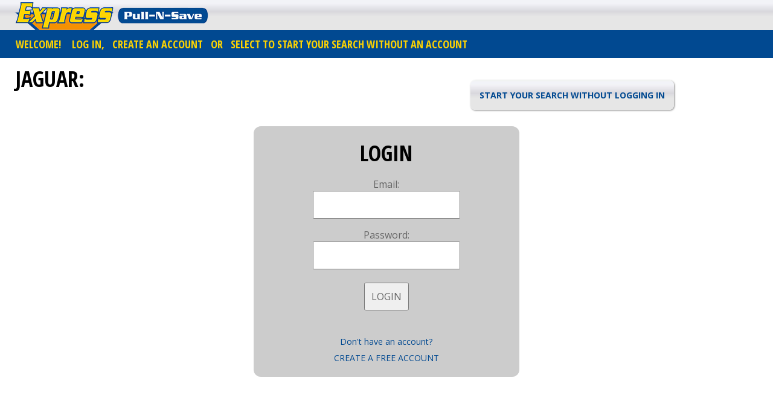

--- FILE ---
content_type: text/html
request_url: https://kiosk.expresspullnsave.com/index.php?vehicle_make_id=jaguar
body_size: 1166
content:
<!doctype html>
<html>
<head>
<meta charset="UTF-8">
<title>Express Pull-N-Save - Vehicle Search</title>
<script src="https://ajax.googleapis.com/ajax/libs/jquery/1.9.1/jquery.min.js"></script>
<link href="css/main.css" rel="stylesheet" type="text/css">
<link href='https://fonts.googleapis.com/css?family=Open+Sans:400,300,700|Open+Sans+Condensed:300,700' rel='stylesheet' type='text/css'>
<link rel="stylesheet" href="css/jquery.modal.min.css" type="text/css" media="screen" />
<script language="JavaScript" type="text/JavaScript">
	function decision(message, url)
	{
		if(confirm(message)) location.href = url;
	}
	
	function ReplaceContentInContainer(id,content)
	{
		var container = document.getElementById(id);
		container.innerHTML = content;
	}
	
	function toggle_display(element_ID)
	{
		var element = document.getElementById(element_ID);
	
		if(element.style.display == 'none')
		{
			element.style.display = 'block';
		}
		else
		{
			element.style.display = 'none';
		}
	}
	
	function show_popup_login_needed()
	{
		var thediv=window.document.getElementById('page_popup_container');
		
		if(thediv.style.display == "none")
		{
			thediv.style.display = "";
			thediv.innerHTML = '<div id="page_popup_box"><iframe src="popup_login_needed.php" width="800" height="600" marginwidth="0" marginheight="0" frameborder="0" scrolling="no" allowtransparency="true"></div>';
		}
		else
		{
			thediv.style.display = "none";
			thediv.innerHTML = "";
		}
		
		return false;
	}
	
	function print_this_search_results_page()
	{
		var message = 'Are you sure you want to print your current Search Results?  This will not get you on the Lot.  To get on the Lot and find this vehicle you\'ll need to PRINT A TICKET.';
		
		if(confirm(message))
		{
			window.print();
		}
	}
	
	$.preloadImages = function() {
	  for (var i = 0; i < arguments.length; i++) {
		$("<img />").attr("src", arguments[i]);
	  }
	}
</script>
<script src="js/jquery.modal.min.js" type="text/javascript" charset="utf-8"></script>
</head>
<body>
<div id="page_popup_container" style="display: none;"></div>
<!-- ========== START HEADER SECTION ========== -->
<!-- ========== START HEADER LOGO BAR ========== -->
<div id="header_logo_bar">
    <a href="/"><img src="../images/logo_header.png" alt="Express Pull-N-Save" border="0"></a>
</div>

	<table width="100%" border="0" cellspacing="0" id="header_account_nav_bar">
	  <tr>
		<td align="left" valign="middle"><div id="header_account_welcome"><h1>Welcome! &nbsp;&nbsp; Log In, &nbsp; Create An Account &nbsp; or &nbsp; Select to Start your search without an account</h1></div></td>
	  </tr>
	</table>
	<div id="body_container">
	<div id="body_title_container">
		<div id="body_title_text">
<a href="index.php?vehicle_make_id=jaguar">JAGUAR:</a> &nbsp; 		</div>
		<div id="body_title_text_right"></div>
	</div>
<br />
		<a href="index.php?skip_login=1" class="link_as_button_1">START YOUR SEARCH WITHOUT LOGGING IN</a><br />
		<br />
		<div id="login_box">
		<div class="box_title" id="box_title">LOGIN</div>
		<form action="index.php" method="post" autocomplete="off">
			<input type="hidden" name="check_login" value="1">
			<p>Email:<br>
			<input type="email" name="email" value="" autocomplete="off"><br>
			<p>Password:<br>
			<input type="password" name="password" autocomplete="off"><br><br>
			<input type="submit" name="submit" value="LOGIN"><br>
		</form>
		<a href="user_create.php">Don't have an account?<br />
		CREATE A FREE ACCOUNT<br >
		<!-- and get one FREE LOT ENTRY (Saves you $2)</a><br> -- >
		<br>
		<a href="user_reset_password.php">Forgot your password?</a><br>
		</p>
		</div>
	</div>
<div id="footer">
<br />
<center>WEB SERVER 2</center>
</div>
</body>
</html>

--- FILE ---
content_type: text/css
request_url: https://kiosk.expresspullnsave.com/css/main.css
body_size: 2588
content:
@charset "UTF-8";
/* CSS Document */
body {
	margin: 0px;
	font-family:'Open Sans Condensed', sans-serif;
	font-size:16px;
}

/* ========  LOGO BAR  ========== */

#header_logo_bar {
	width:100%;
	float:left;
	margin:0px;
	/*  Chrome Gradient */
	background-image: linear-gradient(bottom, rgb(230,230,230) 46%, rgb(217,216,221) 62%, rgb(242,243,247) 88%);
	background-image: -o-linear-gradient(bottom, rgb(230,230,230) 46%, rgb(217,216,221) 62%, rgb(242,243,247) 88%);
	background-image: -moz-linear-gradient(bottom, rgb(230,230,230) 46%, rgb(217,216,221) 62%, rgb(242,243,247) 88%);
	background-image: -webkit-linear-gradient(bottom, rgb(230,230,230) 46%, rgb(217,216,221) 62%, rgb(242,243,247) 88%);
	background-image: -ms-linear-gradient(bottom, rgb(230,230,230) 46%, rgb(217,216,221) 62%, rgb(242,243,247) 88%);
	background-image: -webkit-gradient(
	linear,
	left bottom,
	left top,
	color-stop(0.46, rgb(230,230,230)),
	color-stop(0.62, rgb(217,216,221)),
	color-stop(0.88, rgb(242,243,247)));
}
#header_logo_bar img {
	float:left;
	margin-left:20px;
}

/* ========  ACCOUNT NAV BAR  ========== */

#header_account_nav_bar {
	width:100%;
	float:left;
	margin:0px;
	background-color:#014991; /*  ExPNS Blue */
	padding:10px;
}
#header_account_welcome {
	float:left;
}
#header_account_welcome h1 {
	color:#fcd202; /* ExPNS Yellow */
	font-family:'Open Sans Condensed', sans-serif;
	font-size:18px;
	margin:0px 0px 0px 15px;
	text-transform:uppercase;
}
#header_account_links {
	float:right;
	margin-right:15px;
}
#header_account_links p {
	margin:0px;
	color:#FFF;
	font-family:'Open Sans', sans-serif;
	font-size:14px;
}
#header_account_links a {
	color:#FFFFFF;
	text-decoration:none;
	font-family:'Open Sans Condensed', sans-serif;
	font-size:18px;
	font-weight:bold;
}
#header_account_links a:hover {
	color:#fcd202; /* ExPNS Yellow */
	text-decoration:none;
}

/* ===============  MAIM NAV BAR  ==================== */

#header_main_nav_bar {
	width:100%;
	float:left;
	margin:0px;
	background-color:#CCC;
}
/* Left Column with title and steps */ 
#header_main_nav_column_left {
	float:left;
	width:710px;
	padding-left:20px;
	position: relative;
	height: 160px;
}
#header_main_nav_column_left h1 {
	font-family:'Open Sans Condensed', sans-serif;
	font-size:48px;
	margin:20px 0px 0px 20px;
}
#header_main_nav_search_steps_container {
	width:100%;
	float:left;
	margin-top:20px;
	position: absolute;
	bottom: 0;
}
#search_tab {
	float:left;
	width:150px;
	background-color:#EAEAEA;
	margin-right:5px;
	text-align:center;
	padding:10px;
	-webkit-border-top-left-radius: 8px;
	-webkit-border-top-right-radius: 8px;
	-moz-border-radius-topleft: 8px;
	-moz-border-radius-topright: 8px;
	border-top-left-radius: 8px;
	border-top-right-radius: 8px;
	text-decoration:none;
}
#search_tab_current {
	float:left;
	width:150px;
	background-color:#F90; /* Orange */
	margin-right:5px;
	text-align:center;
	padding:10px;
	-webkit-border-top-left-radius: 8px;
	-webkit-border-top-right-radius: 8px;
	-moz-border-radius-topleft: 8px;
	-moz-border-radius-topright: 8px;
	border-top-left-radius: 8px;
	border-top-right-radius: 8px;
	text-decoration:none;
}
#search_tab h1 {
	font-family:'Open Sans', sans-serif;
	font-size:16px;
	font-weight:400;
	color:#CCC;
	margin:0px;
	text-decoration:none;
}

#search_tab_current h1 {
	font-family:'Open Sans', sans-serif;
	font-size:16px;
	color:#FFF;
	margin:0px;
	text-decoration:none;
}

a.search_tab_link:link,  a.search_tab_link:visited, a.search_tab_link:hover, a.search_tab_link:active{
	font-family:'Open Sans', sans-serif;
	font-size:16px;
	font-weight:600;
	color:#CCC;
	margin:0px;
	text-decoration:none;
}

a.search_tab_current_link:link,  a.search_tab_current_link:visited, a.search_tab_current_link:hover, a.search_tab_current_link:active{
	font-family:'Open Sans', sans-serif;
	font-size:16px;
	font-weight:600;
	color:#FFF;
	margin:0px;
	text-decoration:none;
}

#search_tab_selected {
	float:left;
	width:150px;
	background-color:#999; 
	margin-right:5px;
	text-align:center;
	padding:10px;
	-webkit-border-top-left-radius: 8px;
	-webkit-border-top-right-radius: 8px;
	-moz-border-radius-topleft: 8px;
	-moz-border-radius-topright: 8px;
	border-top-left-radius: 8px;
	border-top-right-radius: 8px;
	text-decoration:none;
}
#search_tab_selected h1 {
	font-family:'Open Sans', sans-serif;
	font-weight:400;
	font-size:16px;
	color:#CCC;
	margin:0px
	text-decoration:none;
}

/* Left Column with 4 main nav buttons */ 
#header_main_nav_column_right {
	float:right;
	width:425px;
	padding:10px;
}
#header_main_nav_button {
	width:180px;
	float:left;
	-webkit-border-radius: 8px;
	-moz-border-radius: 8px;
	border-radius: 8px;
	box-shadow: 1px 1px 3px #888888;
	padding:10px;
	margin:5px;
	/*  Chrome Gradient */
	background-image: linear-gradient(bottom, rgb(230,230,230) 46%, rgb(217,216,221) 62%, rgb(242,243,247) 88%);
	background-image: -o-linear-gradient(bottom, rgb(230,230,230) 46%, rgb(217,216,221) 62%, rgb(242,243,247) 88%);
	background-image: -moz-linear-gradient(bottom, rgb(230,230,230) 46%, rgb(217,216,221) 62%, rgb(242,243,247) 88%);
	background-image: -webkit-linear-gradient(bottom, rgb(230,230,230) 46%, rgb(217,216,221) 62%, rgb(242,243,247) 88%);
	background-image: -ms-linear-gradient(bottom, rgb(230,230,230) 46%, rgb(217,216,221) 62%, rgb(242,243,247) 88%);
	background-image: -webkit-gradient(
	linear,
	left bottom,
	left top,
	color-stop(0.46, rgb(230,230,230)),
	color-stop(0.62, rgb(217,216,221)),
	color-stop(0.88, rgb(242,243,247)));
	text-decoration:none;
	font-family:'Open Sans Condensed', sans-serif;
	font-weight:bold;
	color:#333;
	font-size:18px;
}
#header_main_nav_button img {
	vertical-align:middle;
}
#header_main_nav_button a {
	margin-left:10px;
	text-decoration:none;
	font-family:'Open Sans Condensed', sans-serif;
	font-weight:bold;
	color:#333;
	font-size:18px;
}
#header_main_nav_button a:hover {
	color:#999;
}

.btn_number_text {
	font-family:'Open Sans', sans-serif;
	color:#C00;
	font-size:14px;
	margin-left:3px;
}
#selected_tab_triangle_xpos {
	height:20px;
	float:left;
}
#header_selected_tab_triangle {
	width: 0; 
	height: 0; 
	border-left: 20px solid transparent;
	border-right: 20px solid transparent;
	border-top: 20px solid #F90; /* Orange */
	margin:0px;
	float:left;
}

/*  ==================  Start Body Section Styles ================== */

#body_container {
	width:96%;
	padding-top:10px;
	padding-left:2%;
	padding-right:2%;
	clear:both;
	margin:auto;
	text-align:center;
	font-family:'Open Sans Condensed', sans-serif;
	font-size:20px;
	color:#666666;
}

#body_container h1 {
	font-family:'Open Sans Condensed', sans-serif;
	font-size:36px;
	margin:0px;
	float:left;
}
#body_container a {
	font-family:'Open Sans', sans-serif;
	font-size:14px;
	color:#014991; /*  ExPNS Blue */
	text-decoration:none;
}
#body_container a:hover {
	color:#666666; 
	text-decoration:underline;
}
#body_title_container {
	width:100%;
	clear:both;
}
#body_title_text {
	float:left;
	width:50%;
	text-align:left;
}
#body_title_text a {
	font-family:'Open Sans Condensed', sans-serif;
	font-size:36px;
	text-decoration:none;
	color:#000;
	font-weight:700;
}
#body_title_text_right {
	float:right;
}
#body_title_text a:hover {
	font-family:'Open Sans Condensed', sans-serif;
	font-size:36px;
	color:#F90;
}
/*  ========= BUTTON SECTION STYLES ======== */
#button_main_container {
	clear:both;
	width:100%;
	margin:0px auto;
}
#button_main {
	width:180px;
	float:left;
	margin-right:40px;
}
#button_main_no_inventory {
	width:180px;
	float:left;
	margin-right:40px;
}
#button_main a {
	width:100%;
	float:left;
	text-align:center;
	-webkit-border-radius: 8px;
	-moz-border-radius: 8px;
	border-radius: 8px;
	box-shadow: 1px 1px 3px #888888;
	padding:10px;
	background-image:url(../images/button_main.jpg);
	background-repeat:no-repeat;
	margin:10px;
	text-decoration:none;
	font-family:'Open Sans Condensed', sans-serif;
	font-weight:bold;
	color:#333;
	font-size:24px;
}
#button_main_no_inventory a {
	width:100%;
	float:left;
	text-align:center;
	-webkit-border-radius: 8px;
	-moz-border-radius: 8px;
	border-radius: 8px;
	box-shadow: 1px 1px 3px #888888;
	padding:10px;
	background-image:url(../images/button_main.jpg);
	background-repeat:no-repeat;

	margin:10px;
	text-decoration:none;
	font-family:'Open Sans Condensed', sans-serif;
	font-weight:bold;
	color:#CCC;
	font-size:24px;
}
#button_main_no_inventory img {
	float:right;
	margin-top:-5px;
	margin-right:-5px;
}
#button_main a:hover {
	color:#F90; /* Orange */
	text-decoration:none;
}
#button_main_no_inventory a:hover {
	color:#F90; /* Orange */
	text-decoration:none;
}
.no_inventory a:link {
	margin-left:10px;
	text-decoration:none;
	font-family:'Open Sans Condensed', sans-serif;
	font-weight:bold;
	color:#CCC;
	font-size:24px;
}
.no_inventory a:hover {
	color:#F90; /* Orange */
}

/*  =========  SEARCH RESULTS STYLES  ======== */
#search_results_container {
	width:auto;
	clear:both;
	background-color:#CCCCCC;
	padding:10px;
	text-align:center;
}
.results_content_text {
	color:#000;
	font-family:'Open Sans', sans-serif;
	font-size:16px;
}
.results_column_title_small {
	font-family:'Open Sans', sans-serif;
	font-size:12px;
	line-height:12px;
}
.results_column_title {
	font-family:'Open Sans', sans-serif;
	font-size:16px;
}
#results_section_title {
	clear:both;
	background-color:#999;
	padding:10px;
	text-align:left;
}
#results_section_title h2 {
	font-family:'Open Sans', sans-serif;
	font-size:18px;
	color:#FFF;
	margin:0px;
}

/*  ========== FOOTTER STYLES ========= */
#footer {
	width:100%;
	float:left;
	padding:20px 0px;
	background-color:#014991; /*  ExPNS Blue */
	margin-top:40px;
}
#adsense_container {
	clear:both;
	width:1000px;
	margin:0px auto;
	text-align:center;
}

#login_box {
	width:400px;
	margin:0px auto;
	background:#CCC;
	padding:20px;
	text-align:center;
	-webkit-border-radius: 12px;
	-moz-border-radius: 12px;
	border-radius: 12px;
}
#login_box p {
	font-family:'Open Sans', sans-serif;
	font-size:16px;
	color:#666666;
}
input[type="email"], input[type="password"], input[type="text"] {
	padding:10px;
	width:220px;
	text-align:left;
	font-family:'Open Sans', sans-serif;
	font-size:16px;
	color:#666;
}

.form_dropdown{
	padding:10px;
	text-align:left;
	font-family:'Open Sans', sans-serif;
	font-size:16px;
	color:#666;
}

input[type="submit"] {
	padding:10px;
	text-align:center;
	font-family:'Open Sans', sans-serif;
	font-size:16px;
	color:#666;
	margin-bottom:20px;
}
#box_title {
	width:100%;
	margin-bottom:15px;
}
.box_title {
	font-family:'Open Sans Condensed', sans-serif;
	font-size:36px;
	font-weight:bold;
	color:#000;
}

.kiosk_checkbox_off
{
    width: 46px;
    height: 46px;
    background: transparent url('/images/icon_checkbox_46x46.png') no-repeat 0 50%;
}

.kiosk_checkbox_on
{
	width: 46px;
    height: 46px;
    background: transparent url('/images/icon_checkbox_checked_46x46.png') no-repeat 80% 50%;
}

.print_ticket_agree_text {
	font-family:'Open Sans', sans-serif;
	font-size:20px;
}

a.link_as_button_1:link, a.link_as_button_1:visited{
	display:inline-block;
	text-decoration:none;
	font-family:'Open Sans Condensed', sans-serif;
	font-weight:bold;
	color:#014991;
	font-size:16px;
	padding:15px;
	text-align:center;
	-webkit-border-radius: 8px;
	-moz-border-radius: 8px;
	border-radius: 8px;
	box-shadow: 1px 1px 3px #888888;
	background-image:url(../images/button_bg_1.jpg);
	background-repeat:repeat-x;
}

a.link_as_button_1:hover, a.link_as_button_1:active{
	color:#F90; /* Orange */
	text-decoration:none;
}

/* SQUARED FOUR */
.squaredFour {
	width: 20px;	
	margin: 0px auto;
	position: relative;
}

.squaredFour label {
	cursor: pointer;
	position: absolute;
	width: 20px;
	height: 20px;
	top: 0;
	border-radius: 4px;

	-webkit-box-shadow: inset 0px 1px 1px white, 0px 1px 3px rgba(0,0,0,0.5);
	-moz-box-shadow: inset 0px 1px 1px white, 0px 1px 3px rgba(0,0,0,0.5);
	box-shadow: inset 0px 1px 1px white, 0px 1px 3px rgba(0,0,0,0.5);
	background: #fcfff4;

	background: -webkit-linear-gradient(top, #fcfff4 0%, #dfe5d7 40%, #b3bead 100%);
	background: -moz-linear-gradient(top, #fcfff4 0%, #dfe5d7 40%, #b3bead 100%);
	background: -o-linear-gradient(top, #fcfff4 0%, #dfe5d7 40%, #b3bead 100%);
	background: -ms-linear-gradient(top, #fcfff4 0%, #dfe5d7 40%, #b3bead 100%);
	background: linear-gradient(top, #fcfff4 0%, #dfe5d7 40%, #b3bead 100%);
	filter: progid:DXImageTransform.Microsoft.gradient( startColorstr='#fcfff4', endColorstr='#b3bead',GradientType=0 );
}

.squaredFour label:after {
	-ms-filter: "progid:DXImageTransform.Microsoft.Alpha(Opacity=0)";
	filter: alpha(opacity=0);
	opacity: 0;
	content: '';
	position: absolute;
	width: 9px;
	height: 5px;
	background: transparent;
	top: 4px;
	left: 4px;
	border: 3px solid #333;
	border-top: none;
	border-right: none;

	-webkit-transform: rotate(-45deg);
	-moz-transform: rotate(-45deg);
	-o-transform: rotate(-45deg);
	-ms-transform: rotate(-45deg);
	transform: rotate(-45deg);
}

.squaredFour label:hover::after {
	-ms-filter: "progid:DXImageTransform.Microsoft.Alpha(Opacity=30)";
	filter: alpha(opacity=30);
	opacity: 0.5;
}

.squaredFour input[type=checkbox]:checked + label:after {
	-ms-filter: "progid:DXImageTransform.Microsoft.Alpha(Opacity=100)";
	filter: alpha(opacity=100);
	opacity: 1;
}

.header_main_nav_button {
	width:180px;
	float:left;
	-webkit-border-radius: 8px;
	-moz-border-radius: 8px;
	border-radius: 8px;
	box-shadow: 1px 1px 3px #888888;
	padding:10px;
	margin:5px;
	/*  Chrome Gradient */
	background-image: linear-gradient(bottom, rgb(230,230,230) 46%, rgb(217,216,221) 62%, rgb(242,243,247) 88%);
	background-image: -o-linear-gradient(bottom, rgb(230,230,230) 46%, rgb(217,216,221) 62%, rgb(242,243,247) 88%);
	background-image: -moz-linear-gradient(bottom, rgb(230,230,230) 46%, rgb(217,216,221) 62%, rgb(242,243,247) 88%);
	background-image: -webkit-linear-gradient(bottom, rgb(230,230,230) 46%, rgb(217,216,221) 62%, rgb(242,243,247) 88%);
	background-image: -ms-linear-gradient(bottom, rgb(230,230,230) 46%, rgb(217,216,221) 62%, rgb(242,243,247) 88%);
	background-image: -webkit-gradient(
	linear,
	left bottom,
	left top,
	color-stop(0.46, rgb(230,230,230)),
	color-stop(0.62, rgb(217,216,221)),
	color-stop(0.88, rgb(242,243,247)));
}

.header_main_nav_button img {
	vertical-align:middle;
}

.header_main_nav_button a {
	margin-left:10px;
	text-decoration:none;
	font-family:'Open Sans Condensed', sans-serif;
	font-weight:bold;
	color:#333;
	font-size:18px;
}

.header_main_nav_button a:hover {
	color:#999;
}

input[type=checkbox]
{
  /*make bigger checkbox
  -ms-transform: scale(1.5); // IE
  -moz-transform: scale(1.5); // FF
  -webkit-transform: scale(1.5); // Safari and Chrome
  -o-transform: scale(1.5); // Opera
  padding: 10px;
  */
}

.hidden
{
  visibility: hidden;
}




#page_popup_container
{
	
	position:fixed;
	top:0px;
	left:0px;
	width:100%;
	height:100%;
	z-index: 10000;
	background-image:url('../images/bg_blocker.png');
	background-repeat:repeat;
	text-align:center;
	vertical-align:middle;
}

#special_messages_container {
	clear:both;
	display:inline-block;
}

.error_text{ font-size: 12px; font-family:'Open Sans', sans-serif; color: #CC0000; font-weight: bold; text-decoration: none;}

.error_message {
	width:700px;
	margin:auto;
	padding:10px;
	padding-left:20px;
	padding-right:20px;
	-webkit-border-radius: 18px;
	-moz-border-radius: 18px;
	border-radius: 18px;
	background-color:#F9E405; /* Yellow */
	text-align:center;
	font-family: 'Open Sans', Arial, sans-serif !important;
	font-size:14px;
	font-weight:bold;
	color:#CC0000;
	text-decoration:none;
}

.success_message {
	clear:both;
	padding:10px;
	padding-left:20px;
	padding-right:20px;
	-webkit-border-radius: 18px;
	-moz-border-radius: 18px;
	border-radius: 18px;
	background-color:#F9E405; /* Yellow */
	text-align:center;
	font-family: 'Open Sans', Arial, sans-serif !important;
	font-size:16px;
	font-weight:bold;
	color:#000000;
	text-decoration:none;
}

a.large_link_1:link, a.large_link_1:visited{
	font-family:'Open Sans Condensed', sans-serif;
	font-weight:bold;
	color:#666666;
	font-size:34px;
	text-decoration:none;
	text-align:left;
}

a.large_link_1:hover, a.large_link_1:active{
	color:#F90; /* Orange */
}

.user_profile_form_1 {
	clear:both;
	width:500px;
	margin:auto;
	background:#CCCCCC;
	padding:20px;
	text-align:center;
	-webkit-border-radius: 12px;
	-moz-border-radius: 12px;
	border-radius: 12px;
	font-family:'Open Sans', sans-serif;
	font-size:16px;
	color:#666666;
}

.page_back_link_container_1 {
	width:524px;
	margin:auto;
	font-family:'Open Sans', sans-serif;
	font-size:16px;
	color:#666666;
	text-align:left;
}

a.page_back_link_1:link, a.page_back_link_1:visited{
	font-family:'Open Sans Condensed', sans-serif;
	font-weight:bold;
	color:#666666;
	font-size:18px;
	text-decoration:none;
	text-align:left;
}

a.page_back_link:hover, a.page_back_link:active{
	color:#F90; /* Orange */
}

.user_account_home_main_container{
	width: 920px;
	margin:auto;
	text-align:left;
}

.user_account_home_text{
	float:left;
	width: 700px;
	margin:auto;
	text-align:left;
	font-weight:bold;
}

.user_account_right_nav{
	float:left;
	width:200px;
	padding-left:20px;
}

#popup_content_container {
	width:96%;
	padding-top:10px;
	padding-left:2%;
	padding-right:2%;
	clear:both;
	margin:auto;
	text-align:center;
	font-family:'Open Sans', sans-serif;
	font-size:14px;
	color:#666666;
}